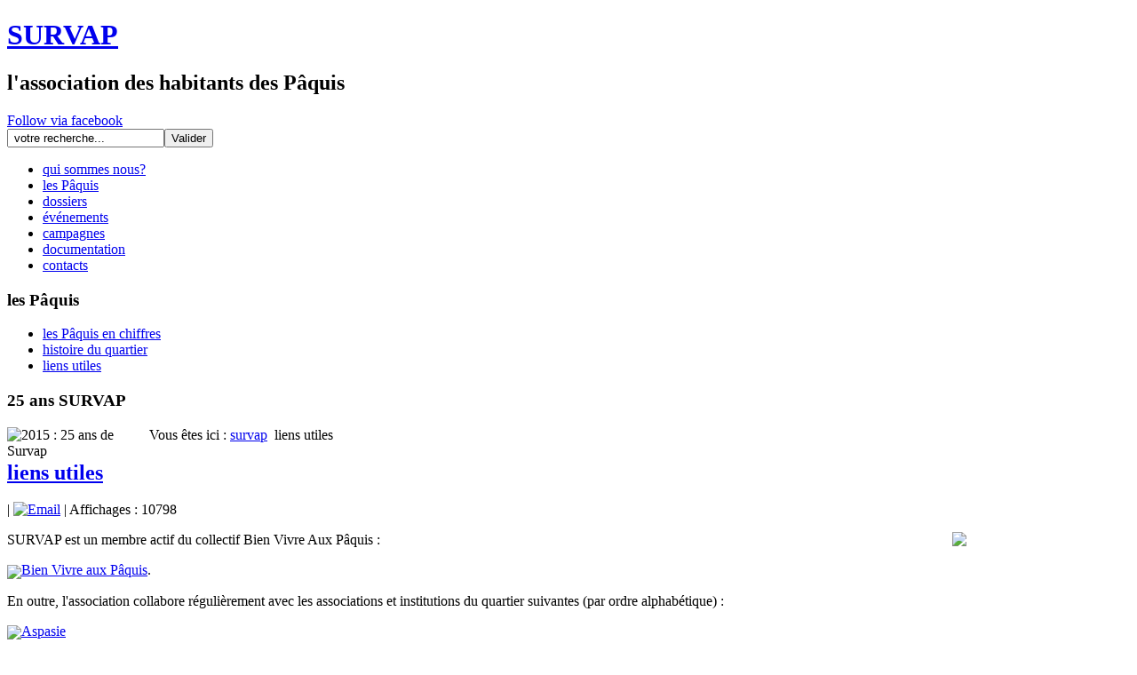

--- FILE ---
content_type: text/html; charset=utf-8
request_url: https://survap.ch/liens-utiles
body_size: 3275
content:
<!DOCTYPE html>
<html dir="ltr" lang="fr-fr">
<head>
    	<base href="https://survap.ch/liens-utiles" />
	<meta http-equiv="content-type" content="text/html; charset=utf-8" />
	<meta name="keywords" content="association, habitants, locataires, Pâquis, Genève, quartier, locataires, promotion immobilière, construction, survap, bien vivre aux pâquis, " />
	<meta name="rights" content="survap genève et diteq sa" />
	<meta name="author" content="Mireille Widmer" />
	<meta name="description" content="Association des habitants du quartier des Pâquis à Genève." />
	<meta name="generator" content="Joomla! - Open Source Content Management - Version 3.6.5" />
	<title>survap - liens utiles</title>
	<link href="/templates/survapnew_4/favicon.ico" rel="shortcut icon" type="image/vnd.microsoft.icon" />
	<link href="https://survap.ch/component/search/?Itemid=126&amp;format=opensearch" rel="search" title="Valider survap" type="application/opensearchdescription+xml" />
	<link href="/modules/mod_socialinks/tmpl/mod_socialinks.css" rel="stylesheet" type="text/css" />
	<script src="/media/system/js/mootools-core.js" type="text/javascript"></script>
	<script src="/media/system/js/core.js" type="text/javascript"></script>
	<script src="/media/system/js/mootools-more.js" type="text/javascript"></script>
	<script src="/media/jui/js/jquery.min.js" type="text/javascript"></script>
	<script src="/media/jui/js/jquery-noconflict.js" type="text/javascript"></script>
	<script src="/media/jui/js/jquery-migrate.min.js" type="text/javascript"></script>
	<script src="/media/system/js/caption.js" type="text/javascript"></script>
	<script type="text/javascript">
jQuery(function($) {
			 $('.hasTip').each(function() {
				var title = $(this).attr('title');
				if (title) {
					var parts = title.split('::', 2);
					var mtelement = document.id(this);
					mtelement.store('tip:title', parts[0]);
					mtelement.store('tip:text', parts[1]);
				}
			});
			var JTooltips = new Tips($('.hasTip').get(), {"maxTitleChars": 50,"fixed": false});
		});jQuery(window).on('load',  function() {
				new JCaption('img.caption');
			});
	</script>

    <link rel="stylesheet" href="/templates/system/css/system.css" />
    <link rel="stylesheet" href="/templates/system/css/general.css" />

    <!-- Created by Artisteer v4.3.0.60745 -->
    
    
    <meta name="viewport" content="initial-scale = 1.0, maximum-scale = 1.0, user-scalable = no, width = device-width" />

    <!--[if lt IE 9]><script src="https://html5shiv.googlecode.com/svn/trunk/html5.js"></script><![endif]-->
    <link rel="stylesheet" href="/templates/survapnew_4/css/template.css" media="screen" type="text/css" />
    <!--[if lte IE 7]><link rel="stylesheet" href="/templates/survapnew_4/css/template.ie7.css" media="screen" /><![endif]-->
    <link rel="stylesheet" href="/templates/survapnew_4/css/template.responsive.css" media="all" type="text/css" />

<link rel="shortcut icon" href="/templates/survapnew_4/favicon.ico" type="image/x-icon" />
    <script>if ('undefined' != typeof jQuery) document._artxJQueryBackup = jQuery;</script>
    <script src="/templates/survapnew_4/jquery.js"></script>
    <script>jQuery.noConflict();</script>

    <script src="/templates/survapnew_4/script.js"></script>
    <script src="/templates/survapnew_4/script.responsive.js"></script>
    <script src="/templates/survapnew_4/modules.js"></script>
        <script>if (document._artxJQueryBackup) jQuery = document._artxJQueryBackup;</script>
	
	
</head>
<body>

<div id="art-main">
<header class="art-header">
    <div class="art-shapes">
        
            </div>

<h1 class="art-headline">
    <a href="/">SURVAP</a>
</h1>
<h2 class="art-slogan">l'association  des habitants des Pâquis</h2>





                
                    
</header>
<nav class="art-nav">
    
<div class="art-hmenu-extra1">
<div class="rt-social-buttons">							

	<a id="rt-facebook-btn" href="https://www.facebook.com/survap" target="_blank" rel="follow">
			<span class="rt-social-icon"><span class="rt-social-text">Follow via facebook</span></span></a>	
	


</div></div>
<div class="art-hmenu-extra2"><form action="/liens-utiles" class="art-search" method="post">
	<div class="searchart-vmenu">
		<label for="mod-search-searchword"> </label><input name="searchword" id="mod-search-searchword" maxlength="200"  class="inputboxart-vmenu" type="text" size="20" value=" votre recherche..."  onblur="if (this.value=='') this.value=' votre recherche...';" onfocus="if (this.value==' votre recherche...') this.value='';" /><input type="submit" value="Valider" class="button art-search-button art-vmenu" onclick="this.form.searchword.focus();"/>	<input type="hidden" name="task" value="search" />
	<input type="hidden" name="option" value="com_search" />
	<input type="hidden" name="Itemid" value="126" />
	</div>
</form>
</div>
<ul class="art-hmenu"><li class="item-116"><a href="/">qui sommes nous?</a></li><li class="item-123"><a href="/les-paquis">les Pâquis</a></li><li class="item-127"><a href="/dossiers">dossiers</a></li><li class="item-128"><a href="/evenements">événements</a></li><li class="item-129"><a href="/campagnes">campagnes</a></li><li class="item-130"><a href="/documentation">documentation</a></li><li class="item-131"><a href="/contacts">contacts</a></li></ul> 
    </nav>
<div class="art-sheet clearfix">
            <div class="art-layout-wrapper">
                <div class="art-content-layout">
                    <div class="art-content-layout-row">
                        <div class="art-layout-cell art-sidebar1">
<div class="art-vmenublock clearfix"><div class="art-vmenublockheader"><h3 class="t">les Pâquis</h3></div><div class="art-vmenublockcontent"><ul class="art-vmenu"><li class="item-124"><a href="/les-paquis-en-chiffres">les Pâquis en chiffres</a></li><li class="item-125"><a href="/histoire-du-quartier">histoire du quartier</a></li><li class="item-126 current active"><a class=" active" href="/liens-utiles">liens utiles</a></li></ul></div></div><div class="art-block clearfix"><div class="art-blockheader"><h3 class="t">25 ans SURVAP</h3></div><div class="art-blockcontent"><div class="custom"  >
	<p><img src="/images/SUR_divers/bouee25.jpg" border="0" alt="2015 : 25 ans de Survap" width="160" style="float: left;" /></p></div></div></div>



                        </div>

                        <div class="art-layout-cell art-content">
<article class="art-post"><div class="art-postcontent clearfix">
<div class="breadcrumbs">
<span class="showHere">Vous êtes ici : </span><a href="/" class="pathway">survap</a> <img src="/media/system/images/arrow.png" alt="" /> <span>liens utiles</span></div>
</div></article><article class="art-post art-messages"><div class="art-postcontent clearfix"><div id="system-message-container">
	</div>
</div></article><div class="item-page"><article class="art-post"><div class="art-postmetadataheader"><h2 class="art-postheader"><a href="/liens-utiles">liens utiles</a></h2><div class="art-postheadericons art-metadata-icons"><a href="/liens-utiles?tmpl=component&amp;print=1&amp;page=" title="Print article < liens utiles ><img src="/templates/survapnew_4/images/system/printButton.png" alt="Print" /></a> | <a href="/component/mailto/?tmpl=component&amp;template=survapnew_4&amp;link=8c53a4ad60b5a333e6dd94714fa5f7f62559c491" title="Email this link to a friend" onclick="window.open(this.href,'win2','width=400,height=350,menubar=yes,resizable=yes'); return false;" rel="nofollow"><img src="/templates/survapnew_4/images/system/emailButton.png" alt="Email" /></a> | Affichages : 10798</div></div><div class="art-postcontent clearfix"><div class="art-article"><p><img src="/images/SUR_images/liens.jpg" border="0" width="200" style="border: 0px currentColor; float: right;" />SURVAP est un membre actif du collectif Bien Vivre Aux Pâquis :</p>
<p><strong><a href="http://www.aspasie.ch" target="_blank"><img src="/images/SUR_divers/web.jpg" border="0" style="vertical-align: middle;" /></a></strong><a href="http://bienvivreauxpaquis.parfab.ch/bvp/" target="_blank">Bien Vivre aux Pâquis</a>.</p>
<p>En outre, l'association collabore régulièrement avec les associations et institutions du quartier suivantes (par ordre alphabétique) :</p>
<p><a href="http://www.aspasie.ch" target="_blank"><img src="/images/SUR_divers/web.jpg" border="0" style="vertical-align: middle;" />Aspasie</a><br /><a href="http://www.aspasie.ch" target="_blank"><img src="/images/SUR_divers/web.jpg" border="0" style="vertical-align: middle;" /></a><a href="http://www.lespaquis.ch" target="_blank">Association de Défense Economique des Pâquis (ADEP)</a><a href="http://www.aspasie.ch" target="_blank"><br /><img src="/images/SUR_divers/web.jpg" border="0" style="vertical-align: middle;" /></a><a href="http://www.apepaquis.ch" target="_blank">Association des Parents d'Elèves (APEP)</a><br /><a href="http://www.aspasie.ch" target="_blank"><img src="/images/SUR_divers/web.jpg" border="0" style="vertical-align: middle;" /></a><a href="http://www.lescreateliers.ch" target="_blank">Les Créateliers</a><a href="http://www.apepaquis.ch" target="_blank"><br /></a><a href="http://www.aspasie.ch" target="_blank"><img src="/images/SUR_divers/web.jpg" border="0" style="vertical-align: middle;" /></a><a href="http://www.espaquis.ch/website/" target="_blank">Espace Solidaire Pâquis</a><a href="http://www.aspasie.ch" target="_blank"><br /><img src="/images/SUR_divers/web.jpg" border="0" style="vertical-align: middle;" /></a><a href="http://www.fec-geneve.ch/" target="_blank">Fondation de l'Entre-Connaissance</a><a href="http://www.aspasie.ch" target="_blank"><br /><img src="/images/SUR_divers/web.jpg" border="0" style="vertical-align: middle;" /></a><a href="http://www.mqpaquis.ch/" target="_blank">Maison du Quartier des Pâquis<br /><img src="/images/SUR_divers/web.jpg" border="0" style="vertical-align: middle;" /></a><a href="http://www.ville-geneve.ch/plan-ville/social/uac-paquis-grottes-saint-gervais/" target="_blank">Unité d'Action Communautaire des Pâquis</a></p> </div></div></article></div>


                        </div>
                        <div class="art-layout-cell art-sidebar2">
<div class="art-vmenublock clearfix"><div class="art-vmenublockheader"><h3 class="t">images...</h3></div><div class="art-vmenublockcontent"><div class="random-imageart-vmenu">
	<img src="/images/PHO_PM_PaquisSontALaRue/Pat_3271.jpg" alt="Pat_3271.jpg" width="180" height="120" /></div></div></div>

                        </div>
                    </div>
                </div>
            </div>
<!-- begin nostyle -->
<div class="art-nostyle">
<!-- begin nostyle content -->
<ul class="db8sitelastmodified">
    <li>
        MAJ le 1 décembre 2025     </li>
</ul><!-- end nostyle content -->
</div>
<!-- end nostyle -->


    </div>
<footer class="art-footer">
  <div class="art-footer-inner">
    <p>SURVAP patrick, miteille &amp; camille © 2026 - design <a href=http://www.diteq.ch target=_new>www.diteq.ch</a></p>
  </div>
</footer>

</div>


</body>
</html>